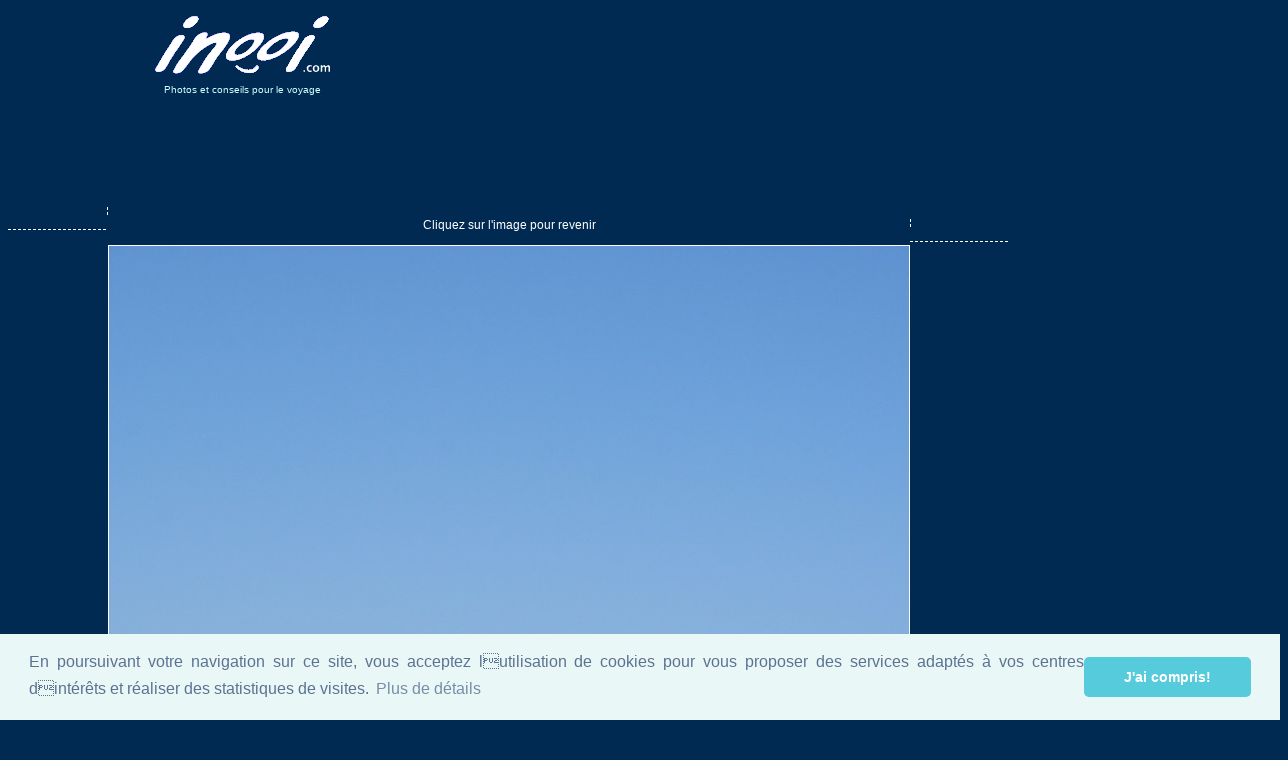

--- FILE ---
content_type: text/html; charset=iso-8859-15
request_url: https://perso.inooi.com/v2/fr/view.php?N=../cmn/bretage,plage,saint,jean,du,doigt//IMG_15075.jpg
body_size: 3419
content:
 <!doctype html><html class="no-js" lang="fr"><head><meta name="viewport" content="width=device-width, initial-scale=1.0, maximum-scale=2.0 user-scalable=yes"/>
<meta name="format-detection" content="telephone=no">
<meta name="format-detection" content="address=no"><!-- Global Site Tag (gtag.js) - Google Analytics -->
<script async src="https://www.googletagmanager.com/gtag/js?id=UA-74768-7"></script>
<script>
  window.dataLayer = window.dataLayer || [];
  function gtag(){dataLayer.push(arguments)};
  gtag('js', new Date());

  gtag('config', 'UA-74768-7');
</script><title>inooi.com - Agrandissement de photos et images - photos non libre de droits</title><meta http-equiv="Content-Type" content="text/html; charset=ISO-8859-1"><META NAME="keywords" content=""><META NAME="description" content="Zoom sur la photo choisie, avec entre autres plages de sable fin, mer turquoise, atolls et lagons innoubliables,..."><link rel="stylesheet" href="../../style.css" type="text/css"><link rel="stylesheet" type="text/css" href="//www.inooi.com/lib/cookieconsent2/3.0.3/cookieconsent.min.css?1505209558" />
<script async src="//www.inooi.com/lib/cookieconsent2/3.0.3/cookieconsent.min.js?1505209563"></script>
<script>
<!--
window.addEventListener("load", function(){
window.cookieconsent.initialise({
  "palette": {
    "popup": {
      "background": "#eaf7f7",
      "text": "#5c7291"
    },
    "button": {
      "background": "#56cbdb",
      "text": "#ffffff"
    }
  },
  "theme": "classic",
  "content": {
    "message": "En poursuivant votre navigation sur ce site, vous acceptez lutilisation de cookies pour vous proposer des services adaptés à vos centres dintérêts et réaliser des statistiques de visites.",
    "dismiss": "J'ai compris!",
    "allow": "Accepter les cookies",
    "link": "Plus de détails",
    "href": "https://www.inooi.com/regles-confidentialite-inooi.php"
  }
})});
-->
</script>
<script language="javascript"><!-- 
var imagenames=new Array( );
var W ;
var H ;
var legend ;
function replace(str, from, to) {
	var i = str.indexOf(from);
	if (!from || !str || i == -1) return str;
	var newstr = str.substring(0, i) + to;
	if (i+from.length < str.length)
		newstr += replace(str.substring(
		i+from.length,str.length),from,to);
	return newstr;
}
function getQry(nm)
{
	if (!location.search) return '';
	var i, j, qry;
	qry = location.search.substring(1);
	i = qry.indexOf(nm)+nm.length+1;
	if (i == nm.length) return '';
	j = qry.indexOf('&',i);
	if (j+1) qry = qry.substring(i,j);
	else     qry = qry.substring(i);
	return unescape(replace(qry, '+', ' '));
}
imagenames[0] = getQry('N') ;
W = 0 ;
H = 0 ;
legend = "" ;
W = getQry('W') ;
H = getQry('H') ;
legend = getQry('legend');
//-->
</script>
<!--<script language="javascript" src="progressbar.js"></script>-->
<script language="JavaScript" type="text/JavaScript">
<!--
function MM_reloadPage(init) {  //reloads the window if Nav4 resized
  if (init==true) with (navigator) {if ((appName=="Netscape")&&(parseInt(appVersion)==4)) {
    document.MM_pgW=innerWidth; document.MM_pgH=innerHeight; onresize=MM_reloadPage; }}
  else if (innerWidth!=document.MM_pgW || innerHeight!=document.MM_pgH) location.reload();
}
MM_reloadPage(true);
//-->
</script>
</head><body class="body" >

<table width="1050" border="0" cellspacing="0" cellpadding="0" height="205" align="center">  <tr>     <td valign="top" width="240" align="center" style="padding-top:16px;"> <a href="https://perso.inooi.com/"><img src="../E1/INOOI.com.gif" alt="Photos et conseils pour le voyage en passant par la Bretagne, Grece, polyn&eacute;sie, R&eacute;publique dominicaine, Cuba, Thailande, ... - inooi.com" width="176" height="58" border="0"></a><br>
      <div class="style2" style="padding-top:5px; "><a href="https://perso.inooi.com/" style="font-size:10px;">Photos et conseils pour le voyage</a></div>    </td><td style="width:810px;vertical-align:top;padding-left:2px;">
<script async src="//pagead2.googlesyndication.com/pagead/js/adsbygoogle.js"></script>
<!-- 728x90, date de crÃ©ation 25/07/08 -->
<ins class="adsbygoogle"
     style="display:inline-block;width:728px;height:90px"
     data-ad-client="ca-pub-3155286169693247"
     data-ad-slot="1241364341"></ins>
<script>
(adsbygoogle = window.adsbygoogle || []).push({});
</script>
</td>
</tr>
</table>

<script language="JavaScript">
/*
Progress Bar Copyright Eddie Traversa (nirvana.media3.net) To add more shock to your site, visit www.DHTML Shock.com
*/
var yposition=120;  
var isNS=(document.layers);
var _all = (isNS) ? 'outer.document.' : 'all.'  ;
var _style = (isNS) ? '' : '.style';
var _visible = (isNS) ? 'show' : 'visible' ;
var _hidden = (isNS) ? 'hide' : 'hidden' ;
var blocksize=Math.ceil(250/imagenames.length);
barwidth=imagenames.length*blocksize;
var images=new Array();
var loaded=0, txt='';

function resize(){
if(isNS){
document.outer.moveTo( window.innerWidth/2-barwidth/2 , yposition );
}else{
document.all.outer.style.pixelLeft=document.body.clientWidth/2-barwidth/2;
document.all.outer.style.pixelTop=yposition;
}}
txt+=(isNS)? '<layer name="outer" height="22" bgcolor="lightgrey" top="'+yposition+'" left="'+(window.innerWidth/2-barwidth/2)+'" width="'+barwidth+'" visibility="visible">' : '<div id="outer" style="position:absolute; left:'+(document.body.clientWidth/2-barwidth/2)+'; top:'+yposition+'; height:22px; background-color:lightgrey; width:'+barwidth+'px; visibility:visible;">';
txt+=(isNS)? '<layer z-index="2" width="'+barwidth+'" height="22" ><font point-size="12"><center>Images loading...</center></font></layer>' : '<div style="position:absolute; text-align:center; height:22px; width:'+barwidth+'px; z-index:100; font-size:14px; ">Chargement de l image...</div>';
txt+=(isNS)? '<layer z-index="1" name="prog" height="22" bgcolor="lightseagreen" width="0"></layer>' : '<div id="prog" style="position:absolute; height:22px; background-color:lightseagreen; width:0px"></div>';
txt+=(isNS)? '</layer>' : '</div>';
document.write(txt);
resize();
function dispbars(){
loaded++;
if(isNS){
document.outer.document.prog.clip.width=blocksize*loaded;
}else{
document.all.prog.style.width=blocksize*loaded;
}
if(loaded>=imagenames.length){
setTimeout('(isNS)?document.outer.visibility="hide":document.all.outer.style.visibility="hidden";', 800);
}}
function loadimages(){
for(n=0;n<imagenames.length;n++){
images[n]=new Image();
images[n].src=imagenames[n];
checkload(n);
}}
function checkload(index){
(images[index].complete)? dispbars() : setTimeout('checkload('+index+')', 500);
}
window.onload=loadimages;
window.onresize=resize;
</script>

<div style="text-align:center;">
<table style="width:5px; border: 0; text-align:center" cellspacing="0" cellpadding="0">
  <tr>
    <td style=" width:100px;" height="20" align="right" valign="bottom"> 
      <p><img src="../E1/vide.gif" width="99" height="10"><img src="../E1/dv10.gif" width="1" height="10"><br>
        <img src="../E1/dh100.gif" width="100" height="1"></p>      </td>
    <td style="text-align:center;">Cliquez sur l'image pour revenir</td>
    <td width="200" height="20" align="left" valign="bottom" style=" width:200px;"><div align="left"><img src="../E1/dv10.gif" width="1" height="10"><img src="../E1/vide.gif" width="99" height="10"><br>
        <img src="../E1/dh100.gif" width="100" height="1"></div></td>
  </tr>
  <tr>
    <td style=" width:100px;">&nbsp;</td>
    <td style="border: solid white 1px; width:450px;"><a href="javascript:history.back()">
		
<script language="javascript">if ( W==0)
document.write('<img src="'+imagenames[0]+'" border="0" alt="Agrandissement de photos de voyages sur inooi.com spécialiste des voyages vendus sur internet">');
else 
document.write('<img src="'+imagenames[0]+'" width="'+W+'" height="'+H+'" border="0" alt="Agrandissement de photos de voyages sur inooi.com spécialiste des voyages vendus sur internet">');
</script>
</a>	</td>
    <td width="200" style=" width:200px;"><div align="right"></div></td>
  </tr>
  <tr>
    <td style=" width:100px;" height="6" align="right" valign="top"><img src="../E1/dh100.gif" width="100" height="1"><img src="../E1/vide.gif" width="99" height="10"><img src="../E1/dv10.gif" width="1" height="10" align="top"></td>
    <td  style="text-align:justify; height:6px;">
					<div align="center">
						<script language="javascript">
document.write(legend);
</script>
					</div>
					<div style="text-align:justify; padding-left:4px; padding-right:4px;">
					
										</div>			</td>
    <td width="200" height="6" align="left" valign="top" style=" width:100px;"><div align="left"><img src="../E1/dh100.gif" width="100" height="1" align="top"><br>
        <img src="../E1/dv10.gif" width="1" height="10" align="top"> </div></td>
  </tr>
</table>


</div>
<p>&nbsp;</p><div id="Layer1" style="position:absolute; left:38px; top:169px; width:145px; height:108px; z-index:1; visibility: hidden;"> 
  <p align="center">&nbsp;
</p>
</div>


</body>

</html>

--- FILE ---
content_type: text/html; charset=utf-8
request_url: https://www.google.com/recaptcha/api2/aframe
body_size: 266
content:
<!DOCTYPE HTML><html><head><meta http-equiv="content-type" content="text/html; charset=UTF-8"></head><body><script nonce="Z9nbDgAcZ9romkyZlgkwAw">/** Anti-fraud and anti-abuse applications only. See google.com/recaptcha */ try{var clients={'sodar':'https://pagead2.googlesyndication.com/pagead/sodar?'};window.addEventListener("message",function(a){try{if(a.source===window.parent){var b=JSON.parse(a.data);var c=clients[b['id']];if(c){var d=document.createElement('img');d.src=c+b['params']+'&rc='+(localStorage.getItem("rc::a")?sessionStorage.getItem("rc::b"):"");window.document.body.appendChild(d);sessionStorage.setItem("rc::e",parseInt(sessionStorage.getItem("rc::e")||0)+1);localStorage.setItem("rc::h",'1768838348843');}}}catch(b){}});window.parent.postMessage("_grecaptcha_ready", "*");}catch(b){}</script></body></html>